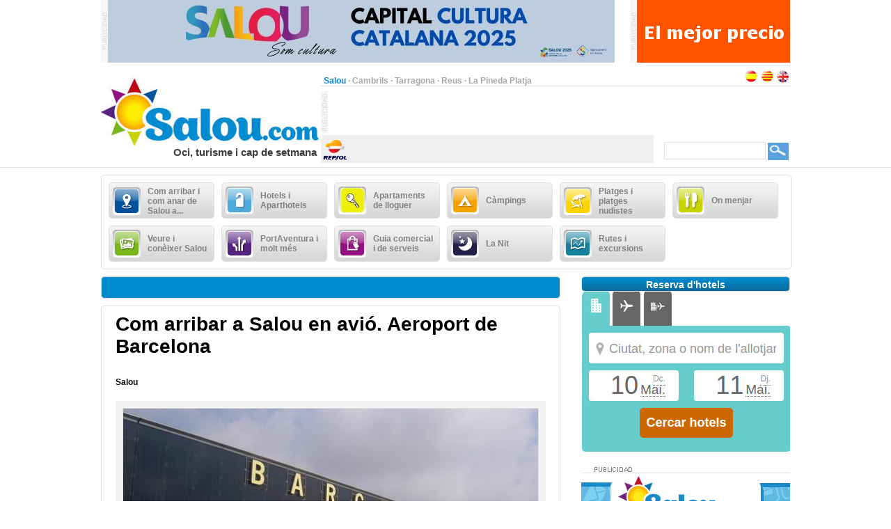

--- FILE ---
content_type: text/html;charset=UTF-8
request_url: https://www.salou.com/ca_ES/menu/arribar-salou-avio-aeroport-barcelona
body_size: 20604
content:
<?xml version="1.0" encoding="UTF-8"?>
<!DOCTYPE html PUBLIC "-//W3C//DTD XHTML 1.0 Transitional//EN" "http://www.w3.org/TR/xhtml1/DTD/xhtml1-transitional.dtd" >
<html xmlns="http://www.w3.org/1999/xhtml">

    <head>

    <title>Arribar a Salou en avió. Aeroport de Barcelona | Salou.com | Oci, turisme i cap de setmana</title>
    <link class="component" href="/a4j/s/3_3_3.Finalorg/richfaces/renderkit/html/css/basic_classes.xcss/DATB/eAHTqlHLCl0-QxoADEYC5g__;jsessionid=2B4FE8D30817E907253803A927C9B0B0" rel="stylesheet" type="text/css" /><link class="component" href="/a4j/s/3_3_3.Finalorg/richfaces/renderkit/html/css/extended_classes.xcss/DATB/eAHTqlHLCl0-QxoADEYC5g__;jsessionid=2B4FE8D30817E907253803A927C9B0B0" media="rich-extended-skinning" rel="stylesheet" type="text/css" /><script src="/a4j/g/3_3_3.Finalorg/richfaces/renderkit/html/scripts/jquery/jquery.js" type="text/javascript"></script><script src="/a4j/g/3_3_3.Finalorg.ajax4jsf.javascript.AjaxScript" type="text/javascript"></script><script type="text/javascript">window.RICH_FACES_EXTENDED_SKINNING_ON=true;</script><script src="/a4j/g/3_3_3.Finalorg/richfaces/renderkit/html/scripts/skinning.js" type="text/javascript"></script><link href="/salou-portal/application_style.css?v=v1.7" rel="stylesheet" type="text/css" />
    <link rel="shortcut icon" href="/salou-portal/images/favicon.ico" />
    <meta http-equiv="content-language" content="ca" /><meta name="description" content="Arribar a Salou en avió. Aeroport de Barcelona. Salou.com. Oci, turisme i cap de setmana"/>
    <meta name="author" content="Lluis Llorens aka Karpin - www.bdftech.com" />
        <meta name="robots" content="index,follow" />
        <link rel="canonical" href="https://www.salou.com/ca_ES/informacio/com-arribar/com-arribar-salou-avio-aeroport-barcelona" />
            <link rel="alternate" hreflang="es_ES" href="https://www.salou.com/es_ES/menu/llegar-salou-avion-aeropuerto-barcelona" />
            <link rel="alternate" hreflang="en_GB" href="https://www.salou.com/en_GB/menu/arrive-plane-salou-barcelona-airport" />
    <script src="/js/costaweb21.js?v=v1.7" type="text/javascript"></script>
        <script src="/js/jquery.js" type="text/javascript"></script>
        <script src="/js/jquery.fancyzoom.js" type="text/javascript"></script>
        <script src="/js/jquery.shadow.js" type="text/javascript"></script>
        <script src="/js/jquery.ifixpng.js" type="text/javascript"></script>
        <script type="text/javascript">
            jQuery(function(){
                jQuery.fn.fancyzoom.defaultsOptions.imgDir='/salou-portal/images/fancyzoom/';
                jQuery('#fancyzoom a').fancyzoom();
            });
            jQuery.noConflict()
        </script>

        <script type="text/javascript" src="https://maps.googleapis.com/maps/api/js?v=3.exp&amp;key=AIzaSyAUUtzIwyQI4fFJAcgOs3YS__UNcgXbB44&amp;sensor=false"></script>

        <script type="text/javascript">
            //<![CDATA[

            function initialize() {

                var latlng = new google.maps.LatLng(41.3031871, 2.077146399999947);

                var myOptions = {
                    zoom: 14,
                    center: latlng,
                    mapTypeId: google.maps.MapTypeId.ROADMAP
                };

                var map = new google.maps.Map(document.getElementById("map"), myOptions);

                var image = {
                    url: "/salou-portal/images/mapa.png",
                    size: new google.maps.Size(25, 25),
                    origin: new google.maps.Point(0,0),
                    anchor: new google.maps.Point(7, 23)
                };

                var marker = new google.maps.Marker({
                    position: latlng,
                    map: map,
                    icon: image
                });

            }

            google.maps.event.addDomListener(window, 'load', initialize);

            //]]>
        </script><!-- Google tag (gtag.js) -->
<script async src="https://www.googletagmanager.com/gtag/js?id=G-56MQW33YC0"></script>
<script>
  window.dataLayer = window.dataLayer || [];
  function gtag(){dataLayer.push(arguments);}
  gtag('js', new Date());

  gtag('config', 'G-56MQW33YC0');
</script><!-- TradeDoubler site verification 2361099 -->
<meta name="verification" content="69bcd1c79d45002b4150e3bd1774b014" />
    </head>

    <body>

    <div id="contenedor_cabecera">
        <div id="contenedor_publicidad_superior">
            <div id="contenedor_banner_superior_728_90">
                <a href="/clicservlet?banner=210" target="_blank" rel="nofollow"><img src="/root/banners/2/1/0/210/baner-josep-ribas-capital-cultura-catalana-2025.jpeg" width="728" height="90" border="0" /></a>
            </div>
            <div id="contenedor_banner_superior_220_90">
                <a href="/clicservlet?banner=72" target="_blank" rel="nofollow"><img src="/root/banners/0/7/2/72/baner-bookingsalou3.gif" width="220" height="90" border="0" /></a>
            </div>
        </div>

        <div class="separa_cabecera"></div>
        <div id="cabecera">
            <div id="contenedor_cabecera_derecha">
                <div id="red" align="right">
                    <table width="670" border="0" cellspacing="0" cellpadding="0">
                        <tr>
                            <td width="520" height="20" align="left" valign="bottom">
                                <span class="select">Salou</span> &middot; <a href="https://www.cambrils.com/ca_ES" target="_blank" title="Cambrils" class="link">Cambrils</a> &middot; <a href="https://www.tarragona.net/ca_ES" target="_blank" title="Tarragona" class="link">Tarragona</a> &middot; <a href="https://www.visit-reus.com/ca_ES" target="_blank" title="Reus" class="link">Reus</a> &middot; <a href="https://www.lapinedaplaya.com/ca_ES" target="_blank" title="La Pineda Platja" class="link">La Pineda Platja</a>
                            </td>
                            <td width="150" height="20" valign="bottom" align="right">
                                <a href="https://www.salou.com/es_ES/menu/llegar-salou-avion-aeropuerto-barcelona" title="Espa&ntilde;ol"><img src="/salou-portal/images/idioma/espanol.jpg" alt="Espa&ntilde;ol" title="Espa&ntilde;ol" border="0" /></a>
                                <a href="https://www.salou.com/ca_ES/menu/arribar-salou-avio-aeroport-barcelona" title="Catal&agrave;"><img src="/salou-portal/images/idioma/catala.jpg" alt="Catal&agrave;" title="Catal&agrave;" border="0" /></a>
                                <a href="https://www.salou.com/en_GB/menu/arrive-plane-salou-barcelona-airport" title="English"><img src="/salou-portal/images/idioma/ingles.jpg" alt="English" title="English" border="0" /></a>
                            </td>
                        </tr>
                    </table>
                </div>
                <div id="contenedor_cabecera_central">
                    <div id="contenedor_banner_cabecera_468_60"><script async src="https://pagead2.googlesyndication.com/pagead/js/adsbygoogle.js"></script>
<!-- CostaWeb21 468x60 -->
<ins class="adsbygoogle"
     style="display:inline-block;width:468px;height:60px"
     data-ad-client="ca-pub-2219613479607535"
     data-ad-slot="2774620405"></ins>
<script>
     (adsbygoogle = window.adsbygoogle || []).push({});
</script>
                    </div>
                    <div id="contenedor_banner_cabecera_192_60">
                    </div>
                </div>
                <div id="contenedor_tiempo_buscador">
                    <div id="contenedor_tiempo">
                        <div id="contenedor_tiempo_banner">
                <a href="/clicservlet?banner=19" target="_blank" rel="nofollow"><img src="/root/banners/0/1/9/19/repsol.png" width="40" height="40" border="0" /></a>
                        </div>
                    </div>
                    <div id="contenedor_buscador">
                        <form id="buscadorForm" action="/cercar" accept-charset="ISO-8859-1">
                            <input name="query" id="query" type="text" class="campobuscar" />
                            <input name="iehack" type="hidden" value="&#9760;" />
                            <input type="submit" value=" " title="Cercar" alt="Cercar" class="boton-buscar" style="cursor: pointer;" />
                        </form>
                    </div>
                </div>
            </div>
            <div id="logotipo">
                <a href="https://www.salou.com/ca_ES" title="Salou.com"><img src="/salou-portal/images/logo.jpg" alt="Salou.com" title="Salou.com" width="315" height="110" border="0" /></a>
            </div>
            <div id="slogan" align="right">Oci, turisme i cap de setmana</div>
        </div>
    </div>

    <div id="contenido">

        <div class="separa_10"></div>

        <div id="rec_categorias">

                <div id="categoria" onclick="muestraOcultaSubcategorias('subcategoriaDIV0')">
                    <table width="140" border="0" cellspacing="0" cellpadding="0">
                        <tr>
                            <td width="50" height="40">
                                <img src="/root/pictogramas/0/0/1/1/comollegar.png" alt="Com arribar i com anar de Salou a..." title="Com arribar i com anar de Salou a..." width="40" height="40" border="0" />
                            </td>
                            <td width="90" height="40">Com arribar i com anar de Salou a...</td>
                        </tr>
                    </table>
                </div>

                <div id="categoria" onclick="muestraOcultaSubcategorias('subcategoriaDIV1')">
                    <table width="140" border="0" cellspacing="0" cellpadding="0">
                        <tr>
                            <td width="50" height="40">
                                <img src="/root/pictogramas/0/0/3/3/hoteles.png" alt="Hotels i Aparthotels" title="Hotels i Aparthotels" width="40" height="40" border="0" />
                            </td>
                            <td width="90" height="40">Hotels i Aparthotels</td>
                        </tr>
                    </table>
                </div>

                <div id="categoria" onclick="muestraOcultaSubcategorias('subcategoriaDIV2')">
                    <table width="140" border="0" cellspacing="0" cellpadding="0">
                        <tr>
                            <td width="50" height="40">
                                <img src="/root/pictogramas/0/6/3/63/apartamentos-de-alquiler.png" alt="Apartaments de lloguer" title="Apartaments de lloguer" width="40" height="40" border="0" />
                            </td>
                            <td width="90" height="40">Apartaments de lloguer</td>
                        </tr>
                    </table>
                </div>

                <div id="categoria" onclick="muestraOcultaSubcategorias('subcategoriaDIV3')">
                    <table width="140" border="0" cellspacing="0" cellpadding="0">
                        <tr>
                            <td width="50" height="40">
                                <img src="/root/pictogramas/0/0/4/4/apartamentoscampings.png" alt="C&agrave;mpings" title="C&agrave;mpings" width="40" height="40" border="0" />
                            </td>
                            <td width="90" height="40">C&agrave;mpings</td>
                        </tr>
                    </table>
                </div>

                <div id="categoria" onclick="muestraOcultaSubcategorias('subcategoriaDIV4')">
                    <table width="140" border="0" cellspacing="0" cellpadding="0">
                        <tr>
                            <td width="50" height="40">
                                <img src="/root/pictogramas/0/0/5/5/playas.png" alt="Platges i platges nudistes" title="Platges i platges nudistes" width="40" height="40" border="0" />
                            </td>
                            <td width="90" height="40">Platges i platges nudistes</td>
                        </tr>
                    </table>
                </div>

                <div id="categoria" onclick="muestraOcultaSubcategorias('subcategoriaDIV5')">
                    <table width="140" border="0" cellspacing="0" cellpadding="0">
                        <tr>
                            <td width="50" height="40">
                                <img src="/root/pictogramas/0/0/6/6/dondecomer.png" alt="On menjar" title="On menjar" width="40" height="40" border="0" />
                            </td>
                            <td width="90" height="40">On menjar</td>
                        </tr>
                    </table>
                </div>

                <div id="categoria" onclick="muestraOcultaSubcategorias('subcategoriaDIV6')">
                    <table width="140" border="0" cellspacing="0" cellpadding="0">
                        <tr>
                            <td width="50" height="40">
                                <img src="/root/pictogramas/0/0/7/7/conocer.png" alt="Veure i con&egrave;ixer Salou" title="Veure i con&egrave;ixer Salou" width="40" height="40" border="0" />
                            </td>
                            <td width="90" height="40">Veure i con&egrave;ixer Salou</td>
                        </tr>
                    </table>
                </div>

                <div id="categoria" onclick="muestraOcultaSubcategorias('subcategoriaDIV7')">
                    <table width="140" border="0" cellspacing="0" cellpadding="0">
                        <tr>
                            <td width="50" height="40">
                                <img src="/root/pictogramas/0/0/8/8/quehacer.png" alt="PortAventura i molt m&eacute;s" title="PortAventura i molt m&eacute;s" width="40" height="40" border="0" />
                            </td>
                            <td width="90" height="40">PortAventura i molt m&eacute;s</td>
                        </tr>
                    </table>
                </div>

                <div id="categoria" onclick="muestraOcultaSubcategorias('subcategoriaDIV8')">
                    <table width="140" border="0" cellspacing="0" cellpadding="0">
                        <tr>
                            <td width="50" height="40">
                                <img src="/root/pictogramas/0/0/9/9/comprasyservicios.png" alt="Guia comercial i de serveis" title="Guia comercial i de serveis" width="40" height="40" border="0" />
                            </td>
                            <td width="90" height="40">Guia comercial i de serveis</td>
                        </tr>
                    </table>
                </div>

                <div id="categoria" onclick="muestraOcultaSubcategorias('subcategoriaDIV9')">
                    <table width="140" border="0" cellspacing="0" cellpadding="0">
                        <tr>
                            <td width="50" height="40">
                                <img src="/root/pictogramas/0/1/0/10/lanoche.png" alt="La Nit" title="La Nit" width="40" height="40" border="0" />
                            </td>
                            <td width="90" height="40">La Nit</td>
                        </tr>
                    </table>
                </div>

                <div id="categoria" onclick="muestraOcultaSubcategorias('subcategoriaDIV10')">
                    <table width="140" border="0" cellspacing="0" cellpadding="0">
                        <tr>
                            <td width="50" height="40">
                                <img src="/root/pictogramas/0/1/1/11/mapasyrutas.png" alt="Rutes i excursions" title="Rutes i excursions" width="40" height="40" border="0" />
                            </td>
                            <td width="90" height="40">Rutes i excursions</td>
                        </tr>
                    </table>
                </div>

        </div>

            <div id="subcategoriaDIV0" style="display: none;">

            <div class="separa_5"></div>

            <div id="rec_subcategorias">

                <div id="categoria_subcategorias">
                    <table width="930" border="0" cellspacing="0" cellpadding="0">
                        <tr>
                            <td width="50" height="40">
                                <img src="/root/pictogramas/0/0/1/1/comollegar.png" alt="Com arribar i com anar de Salou a..." title="Com arribar i com anar de Salou a..." width="40" height="40" border="0" />
                            </td>
                            <td width="855" height="40">Com arribar i com anar de Salou a...</td>
                            <td width="25" height="40" valign="middle"><img alt="" class="rich-spacer img-25-cerrar" height="1" id="j_id105:0:j_id107" src="/a4j/g/3_3_3.Finalimages/spacer.gif" title="Tancar" width="1" onclick="muestraOcultaSubcategorias('subcategoriaDIV0')" /></td>
                        </tr>
                    </table>
                </div>

                <div class="separa_5"></div><div id="subcategorias">
   <table width="295" border="0" cellspacing="0" cellpadding="0" align="center">
       <tr>
           <td class="txt_subcategorias" align="left">

                    <a href="https://www.salou.com/ca_ES/menu/lloguer-cotxes-salou" title="Lloguer de cotxes a Salou"> &middot; Lloguer de cotxes a Salou</a><br />

                    <a href="https://www.salou.com/ca_ES/menu/com-arribar-com-anar-salou" title="Com arribar i com anar de Salou a ..."> &middot; Com arribar i com anar de Salou a ...</a><br />

                    <a href="https://www.salou.com/ca_ES/menu/com-arribar-salou-cotxe" title="Com arribar a Salou amb cotxe"> &middot; Com arribar a Salou amb cotxe</a><br />

                    <a href="https://www.salou.com/ca_ES/menu/aparcar-salou-zona-blava" title="Aparcar a Salou. Zona Blava"> &middot; Aparcar a Salou. Zona Blava</a><br />

                    <a href="https://www.salou.com/ca_ES/menu/aparcar-salou-parkings" title="Aparcar a Salou. P&agrave;rkings"> &middot; Aparcar a Salou. P&agrave;rkings</a><br />

                    <a href="https://www.salou.com/ca_ES/menu/aparcar-gratis-salou" title="Aparcar gratis a Salou"> &middot; Aparcar gratis a Salou</a><br />            </td>
        </tr>
    </table>
</div><div id="subcategorias">
   <table width="295" border="0" cellspacing="0" cellpadding="0" align="center">
       <tr>
           <td class="txt_subcategorias" align="left">

                    <a href="https://www.salou.com/ca_ES/menu/grua-sha-endut-meu-cotxe-salou" title="La grua s'ha endut el meu cotxe a Salou"> &middot; La grua s'ha endut el meu cotxe a Salou</a><br />

                    <a href="https://www.salou.com/ca_ES/menu/trenet-turistic-salou" title="Trenet tur&iacute;stic de Salou"> &middot; Trenet tur&iacute;stic de Salou</a><br />

                    <a href="https://www.salou.com/ca_ES/menu/com-arribar-salou-autobus" title="Com arribar a Salou en autob&uacute;s"> &middot; Com arribar a Salou en autob&uacute;s</a><br />

                    <a href="https://www.salou.com/ca_ES/menu/com-arribar-salou-tren" title="Com arribar a Salou en tren"> &middot; Com arribar a Salou en tren</a><br />

                    <a href="https://www.salou.com/ca_ES/menu/com-arribar-salou-lave" title="Com arribar a Salou amb l'AVE "> &middot; Com arribar a Salou amb l'AVE </a><br />

                    <a href="https://www.salou.com/ca_ES/menu/com-arribar-salou-avio-aeroport-reus" title="Com arribar a Salou amb avi&oacute;. Aeroport de Reus"> &middot; Com arribar a Salou amb avi&oacute;. Aeroport de Reus</a><br />            </td>
        </tr>
    </table>
</div><div id="subcategorias">
   <table width="295" border="0" cellspacing="0" cellpadding="0" align="center">
       <tr>
           <td class="txt_subcategorias" align="left">

                    <a href="https://www.salou.com/ca_ES/menu/com-anar-laeroport-reus-salou" title="Com anar de l'Aeroport de Reus a Salou"> &middot; Com anar de l'Aeroport de Reus a Salou</a><br />

                    <a href="https://www.salou.com/ca_ES/menu/arribar-salou-avio-aeroport-barcelona" title="Arribar a Salou en avi&oacute;. Aeroport de Barcelona"> &middot; Arribar a Salou en avi&oacute;. Aeroport de Barcelona</a><br />

                    <a href="https://www.salou.com/ca_ES/menu/com-anar-laeroport-barcelona-salou" title="Com anar de l'Aeroport de Barcelona a Salou"> &middot; Com anar de l'Aeroport de Barcelona a Salou</a><br />

                    <a href="https://www.salou.com/ca_ES/menu/com-arribar-salou-vaixell" title="Com arribar a Salou en vaixell"> &middot; Com arribar a Salou en vaixell</a><br />

                    <a href="https://www.salou.com/ca_ES/menu/mapes-costa-daurada-delta-lebre" title="Mapes de la Costa Daurada i el Delta de l'Ebre"> &middot; Mapes de la Costa Daurada i el Delta de l'Ebre</a><br />            </td>
        </tr>
    </table>
</div>

                <div class="separa_20"></div>

                <table border="0" cellspacing="0" cellpadding="0" align="center">
                <tr>
                    <td align="center" class="contenedor_banners_subcategorias_728_90">
                <img src="/root/banners/0/1/1/11/anunciat728x90.gif" width="728" height="90" border="0" />
                    </td>
                </tr>
                </table>

            </div>

            </div>

            <div id="subcategoriaDIV1" style="display: none;">

            <div class="separa_5"></div>

            <div id="rec_subcategorias">

                <div id="categoria_subcategorias">
                    <table width="930" border="0" cellspacing="0" cellpadding="0">
                        <tr>
                            <td width="50" height="40">
                                <img src="/root/pictogramas/0/0/3/3/hoteles.png" alt="Hotels i Aparthotels" title="Hotels i Aparthotels" width="40" height="40" border="0" />
                            </td>
                            <td width="855" height="40">Hotels i Aparthotels</td>
                            <td width="25" height="40" valign="middle"><img alt="" class="rich-spacer img-25-cerrar" height="1" id="j_id105:1:j_id107" src="/a4j/g/3_3_3.Finalimages/spacer.gif" title="Tancar" width="1" onclick="muestraOcultaSubcategorias('subcategoriaDIV1')" /></td>
                        </tr>
                    </table>
                </div>

                <div class="separa_5"></div><div id="subcategorias">
   <table width="295" border="0" cellspacing="0" cellpadding="0" align="center">
       <tr>
           <td class="txt_subcategorias" align="left">

                    <a href="https://www.salou.com/ca_ES/menu/hotels-aparthotels-salou" title="Hotels i Aparthotels a Salou"> &middot; Hotels i Aparthotels a Salou</a><br />

                    <a href="https://www.salou.com/ca_ES/menu/hostals-pensions-salou" title="Hostals i pensions a Salou"> &middot; Hostals i pensions a Salou</a><br />

                    <a href="https://www.salou.com/ca_ES/menu/hotels-aparthotels-cambrils" title="Hotels i Aparthotels a Cambrils"> &middot; Hotels i Aparthotels a Cambrils</a><br />            </td>
        </tr>
    </table>
</div><div id="subcategorias">
   <table width="295" border="0" cellspacing="0" cellpadding="0" align="center">
       <tr>
           <td class="txt_subcategorias" align="left">

                    <a href="https://www.salou.com/ca_ES/menu/hotels-aparthotels-pineda-platja" title="Hotels i Aparthotels a la Pineda Platja"> &middot; Hotels i Aparthotels a la Pineda Platja</a><br />

                    <a href="https://www.salou.com/ca_ES/menu/hotels-reus" title="Hotels a Reus"> &middot; Hotels a Reus</a><br />            </td>
        </tr>
    </table>
</div><div id="subcategorias">
   <table width="295" border="0" cellspacing="0" cellpadding="0" align="center">
       <tr>
           <td class="txt_subcategorias" align="left">

                    <a href="https://www.salou.com/ca_ES/menu/hotels-aparthotels-tarragona" title="Hotels i Aparthotels a Tarragona"> &middot; Hotels i Aparthotels a Tarragona</a><br />

                    <a href="https://www.salou.com/ca_ES/menu/hotels-daltres-poblacions-costa-daurada" title="Hotels a d&#8217;altres poblacions de la Costa Daurada"> &middot; Hotels a d&#8217;altres poblacions de la Costa Daurada</a><br />            </td>
        </tr>
    </table>
</div>

                <div class="separa_20"></div>

                <table border="0" cellspacing="0" cellpadding="0" align="center">
                <tr>
                    <td align="center" class="contenedor_banners_subcategorias_728_90">
                <img src="/root/banners/0/1/1/11/anunciat728x90.gif" width="728" height="90" border="0" />
                    </td>
                </tr>
                </table>

            </div>

            </div>

            <div id="subcategoriaDIV2" style="display: none;">

            <div class="separa_5"></div>

            <div id="rec_subcategorias">

                <div id="categoria_subcategorias">
                    <table width="930" border="0" cellspacing="0" cellpadding="0">
                        <tr>
                            <td width="50" height="40">
                                <img src="/root/pictogramas/0/6/3/63/apartamentos-de-alquiler.png" alt="Apartaments de lloguer" title="Apartaments de lloguer" width="40" height="40" border="0" />
                            </td>
                            <td width="855" height="40">Apartaments de lloguer</td>
                            <td width="25" height="40" valign="middle"><img alt="" class="rich-spacer img-25-cerrar" height="1" id="j_id105:2:j_id107" src="/a4j/g/3_3_3.Finalimages/spacer.gif" title="Tancar" width="1" onclick="muestraOcultaSubcategorias('subcategoriaDIV2')" /></td>
                        </tr>
                    </table>
                </div>

                <div class="separa_5"></div><div id="subcategorias">
   <table width="295" border="0" cellspacing="0" cellpadding="0" align="center">
       <tr>
           <td class="txt_subcategorias" align="left">

                    <a href="https://www.salou.com/ca_ES/menu/apartaments-lloguer-salou-1" title="Apartaments de lloguer a Salou"> &middot; Apartaments de lloguer a Salou</a><br />

                    <a href="https://www.salou.com/ca_ES/menu/apartaments-lloguer-cambrils" title="Apartaments de lloguer a Cambrils"> &middot; Apartaments de lloguer a Cambrils</a><br />            </td>
        </tr>
    </table>
</div><div id="subcategorias">
   <table width="295" border="0" cellspacing="0" cellpadding="0" align="center">
       <tr>
           <td class="txt_subcategorias" align="left">

                    <a href="https://www.salou.com/ca_ES/menu/apartaments-lloguer-pineda-platja" title="Apartaments de lloguer a la Pineda Platja"> &middot; Apartaments de lloguer a la Pineda Platja</a><br />

                    <a href="https://www.salou.com/ca_ES/menu/apartaments-lloguer-tarragona" title="Apartaments de lloguer a Tarragona"> &middot; Apartaments de lloguer a Tarragona</a><br />            </td>
        </tr>
    </table>
</div><div id="subcategorias">
   <table width="295" border="0" cellspacing="0" cellpadding="0" align="center">
       <tr>
           <td class="txt_subcategorias" align="left">

                    <a href="https://www.salou.com/ca_ES/menu/apartaments-lloguer-altres-poblacions-costa-daurada" title="Apartaments de lloguer a altres poblacions de la Costa Daurada"> &middot; Apartaments de lloguer a altres poblacions de la Costa Daurada</a><br />            </td>
        </tr>
    </table>
</div>

                <div class="separa_20"></div>

                <table border="0" cellspacing="0" cellpadding="0" align="center">
                <tr>
                    <td align="center" class="contenedor_banners_subcategorias_728_90">
                <img src="/root/banners/0/1/1/11/anunciat728x90.gif" width="728" height="90" border="0" />
                    </td>
                </tr>
                </table>

            </div>

            </div>

            <div id="subcategoriaDIV3" style="display: none;">

            <div class="separa_5"></div>

            <div id="rec_subcategorias">

                <div id="categoria_subcategorias">
                    <table width="930" border="0" cellspacing="0" cellpadding="0">
                        <tr>
                            <td width="50" height="40">
                                <img src="/root/pictogramas/0/0/4/4/apartamentoscampings.png" alt="C&agrave;mpings" title="C&agrave;mpings" width="40" height="40" border="0" />
                            </td>
                            <td width="855" height="40">C&agrave;mpings</td>
                            <td width="25" height="40" valign="middle"><img alt="" class="rich-spacer img-25-cerrar" height="1" id="j_id105:3:j_id107" src="/a4j/g/3_3_3.Finalimages/spacer.gif" title="Tancar" width="1" onclick="muestraOcultaSubcategorias('subcategoriaDIV3')" /></td>
                        </tr>
                    </table>
                </div>

                <div class="separa_5"></div><div id="subcategorias">
   <table width="295" border="0" cellspacing="0" cellpadding="0" align="center">
       <tr>
           <td class="txt_subcategorias" align="left">

                    <a href="https://www.salou.com/ca_ES/menu/campings-salou" title="C&agrave;mpings a Salou"> &middot; C&agrave;mpings a Salou</a><br />

                    <a href="https://www.salou.com/ca_ES/menu/parc-bungalows-prop-salou" title="Parc de bungalows a prop de Salou"> &middot; Parc de bungalows a prop de Salou</a><br />

                    <a href="https://www.salou.com/ca_ES/menu/campings-cambrils" title="C&agrave;mpings a Cambrils"> &middot; C&agrave;mpings a Cambrils</a><br />            </td>
        </tr>
    </table>
</div><div id="subcategorias">
   <table width="295" border="0" cellspacing="0" cellpadding="0" align="center">
       <tr>
           <td class="txt_subcategorias" align="left">

                    <a href="https://www.salou.com/ca_ES/menu/campings-pineda-platja" title="C&agrave;mpings a la Pineda Platja"> &middot; C&agrave;mpings a la Pineda Platja</a><br />

                    <a href="https://www.salou.com/ca_ES/menu/campings-tarragona" title="C&agrave;mpings a Tarragona"> &middot; C&agrave;mpings a Tarragona</a><br />

                    <a href="https://www.salou.com/ca_ES/menu/campings-costa-daurada" title="C&agrave;mpings a la Costa Daurada"> &middot; C&agrave;mpings a la Costa Daurada</a><br />            </td>
        </tr>
    </table>
</div><div id="subcategorias">
   <table width="295" border="0" cellspacing="0" cellpadding="0" align="center">
       <tr>
           <td class="txt_subcategorias" align="left">

                    <a href="https://www.salou.com/ca_ES/menu/campings-terres-lebre" title="C&agrave;mpings a les Terres de l'Ebre"> &middot; C&agrave;mpings a les Terres de l'Ebre</a><br />

                    <a href="https://www.salou.com/ca_ES/menu/campings-costa-daurada-interior" title="Campings Costa Daurada interior"> &middot; Campings Costa Daurada interior</a><br />            </td>
        </tr>
    </table>
</div>

                <div class="separa_20"></div>

                <table border="0" cellspacing="0" cellpadding="0" align="center">
                <tr>
                    <td align="center" class="contenedor_banners_subcategorias_728_90">
                <img src="/root/banners/0/1/1/11/anunciat728x90.gif" width="728" height="90" border="0" />
                    </td>
                </tr>
                </table>

            </div>

            </div>

            <div id="subcategoriaDIV4" style="display: none;">

            <div class="separa_5"></div>

            <div id="rec_subcategorias">

                <div id="categoria_subcategorias">
                    <table width="930" border="0" cellspacing="0" cellpadding="0">
                        <tr>
                            <td width="50" height="40">
                                <img src="/root/pictogramas/0/0/5/5/playas.png" alt="Platges i platges nudistes" title="Platges i platges nudistes" width="40" height="40" border="0" />
                            </td>
                            <td width="855" height="40">Platges i platges nudistes</td>
                            <td width="25" height="40" valign="middle"><img alt="" class="rich-spacer img-25-cerrar" height="1" id="j_id105:4:j_id107" src="/a4j/g/3_3_3.Finalimages/spacer.gif" title="Tancar" width="1" onclick="muestraOcultaSubcategorias('subcategoriaDIV4')" /></td>
                        </tr>
                    </table>
                </div>

                <div class="separa_5"></div><div id="subcategorias">
   <table width="295" border="0" cellspacing="0" cellpadding="0" align="center">
       <tr>
           <td class="txt_subcategorias" align="left">

                    <a href="https://www.salou.com/ca_ES/menu/platges-salou" title="Platges de Salou"> &middot; Platges de Salou</a><br />

                    <a href="https://www.salou.com/ca_ES/menu/platges-nudistes-prop-salou" title="Platges nudistes a prop de Salou"> &middot; Platges nudistes a prop de Salou</a><br />            </td>
        </tr>
    </table>
</div><div id="subcategorias">
   <table width="295" border="0" cellspacing="0" cellpadding="0" align="center">
       <tr>
           <td class="txt_subcategorias" align="left">

                    <a href="https://www.salou.com/ca_ES/menu/platges-platges-nudistes-cambrils" title="Platges i platges nudistes a Cambrils"> &middot; Platges i platges nudistes a Cambrils</a><br />

                    <a href="https://www.salou.com/ca_ES/menu/platges-platges-nudistes-pineda-platja" title="Platges i platges nudistes a la Pineda Platja"> &middot; Platges i platges nudistes a la Pineda Platja</a><br />            </td>
        </tr>
    </table>
</div><div id="subcategorias">
   <table width="295" border="0" cellspacing="0" cellpadding="0" align="center">
       <tr>
           <td class="txt_subcategorias" align="left">

                    <a href="https://www.salou.com/ca_ES/menu/platges-platges-nudistes-tarragona" title="Platges i platges nudistes a Tarragona"> &middot; Platges i platges nudistes a Tarragona</a><br />

                    <a href="https://www.salou.com/ca_ES/menu/platges-platges-nudistes-daltres-poblacions-costa-daurada" title="Platges i platges nudistes a d&#8217;altres poblacions de la Costa Daurada"> &middot; Platges i platges nudistes a d&#8217;altres poblacions de la Costa Daurada</a><br />            </td>
        </tr>
    </table>
</div>

                <div class="separa_20"></div>

                <table border="0" cellspacing="0" cellpadding="0" align="center">
                <tr>
                    <td align="center" class="contenedor_banners_subcategorias_728_90">
                <img src="/root/banners/0/1/1/11/anunciat728x90.gif" width="728" height="90" border="0" />
                    </td>
                </tr>
                </table>

            </div>

            </div>

            <div id="subcategoriaDIV5" style="display: none;">

            <div class="separa_5"></div>

            <div id="rec_subcategorias">

                <div id="categoria_subcategorias">
                    <table width="930" border="0" cellspacing="0" cellpadding="0">
                        <tr>
                            <td width="50" height="40">
                                <img src="/root/pictogramas/0/0/6/6/dondecomer.png" alt="On menjar" title="On menjar" width="40" height="40" border="0" />
                            </td>
                            <td width="855" height="40">On menjar</td>
                            <td width="25" height="40" valign="middle"><img alt="" class="rich-spacer img-25-cerrar" height="1" id="j_id105:5:j_id107" src="/a4j/g/3_3_3.Finalimages/spacer.gif" title="Tancar" width="1" onclick="muestraOcultaSubcategorias('subcategoriaDIV5')" /></td>
                        </tr>
                    </table>
                </div>

                <div class="separa_5"></div><div id="subcategorias">
   <table width="295" border="0" cellspacing="0" cellpadding="0" align="center">
       <tr>
           <td class="txt_subcategorias" align="left">

                    <a href="https://www.salou.com/ca_ES/menu/restaurants-pizzeries-salou" title="Restaurants i pizzeries a Salou"> &middot; Restaurants i pizzeries a Salou</a><br />

                    <a href="https://www.salou.com/ca_ES/menu/on-menjar-cambrils" title="On menjar a Cambrils"> &middot; On menjar a Cambrils</a><br />            </td>
        </tr>
    </table>
</div><div id="subcategorias">
   <table width="295" border="0" cellspacing="0" cellpadding="0" align="center">
       <tr>
           <td class="txt_subcategorias" align="left">

                    <a href="https://www.salou.com/ca_ES/menu/on-menjar-pineda-plajta" title="On menjar a la Pineda Plajta"> &middot; On menjar a la Pineda Plajta</a><br />

                    <a href="https://www.salou.com/ca_ES/menu/on-menjar-reus" title="On menjar a Reus"> &middot; On menjar a Reus</a><br />            </td>
        </tr>
    </table>
</div><div id="subcategorias">
   <table width="295" border="0" cellspacing="0" cellpadding="0" align="center">
       <tr>
           <td class="txt_subcategorias" align="left">

                    <a href="https://www.salou.com/ca_ES/menu/on-menjar-tarragona" title="On menjar a Tarragona"> &middot; On menjar a Tarragona</a><br />            </td>
        </tr>
    </table>
</div>

                <div class="separa_20"></div>

                <table border="0" cellspacing="0" cellpadding="0" align="center">
                <tr>
                    <td align="center" class="contenedor_banners_subcategorias_728_90">
                <img src="/root/banners/0/1/1/11/anunciat728x90.gif" width="728" height="90" border="0" />
                    </td>
                </tr>
                </table>

            </div>

            </div>

            <div id="subcategoriaDIV6" style="display: none;">

            <div class="separa_5"></div>

            <div id="rec_subcategorias">

                <div id="categoria_subcategorias">
                    <table width="930" border="0" cellspacing="0" cellpadding="0">
                        <tr>
                            <td width="50" height="40">
                                <img src="/root/pictogramas/0/0/7/7/conocer.png" alt="Veure i con&egrave;ixer Salou" title="Veure i con&egrave;ixer Salou" width="40" height="40" border="0" />
                            </td>
                            <td width="855" height="40">Veure i con&egrave;ixer Salou</td>
                            <td width="25" height="40" valign="middle"><img alt="" class="rich-spacer img-25-cerrar" height="1" id="j_id105:6:j_id107" src="/a4j/g/3_3_3.Finalimages/spacer.gif" title="Tancar" width="1" onclick="muestraOcultaSubcategorias('subcategoriaDIV6')" /></td>
                        </tr>
                    </table>
                </div>

                <div class="separa_5"></div><div id="subcategorias">
   <table width="295" border="0" cellspacing="0" cellpadding="0" align="center">
       <tr>
           <td class="txt_subcategorias" align="left">

                    <a href="https://www.salou.com/ca_ES/menu/que-veure-que-visitar-salou" title="Qu&egrave; veure i qu&egrave; visitar a Salou"> &middot; Qu&egrave; veure i qu&egrave; visitar a Salou</a><br />

                    <a href="https://www.salou.com/ca_ES/menu/font-lluminosa" title="Font Lluminosa"> &middot; Font Lluminosa</a><br />

                    <a href="https://www.salou.com/ca_ES/menu/cami-ronda-salou" title="El Cam&iacute; de Ronda de Salou"> &middot; El Cam&iacute; de Ronda de Salou</a><br />

                    <a href="https://www.salou.com/ca_ES/menu/lespigo-moll" title="L'Espig&oacute; del Moll"> &middot; L'Espig&oacute; del Moll</a><br />

                    <a href="https://www.salou.com/ca_ES/menu/xalet-bonet-xalet-voramar" title="Xalet Bonet o xalet Voramar"> &middot; Xalet Bonet o xalet Voramar</a><br />

                    <a href="https://www.salou.com/ca_ES/menu/monument-al-rei-jaume-salou" title="Monument al rei Jaume I.Salou"> &middot; Monument al rei Jaume I.Salou</a><br />            </td>
        </tr>
    </table>
</div><div id="subcategorias">
   <table width="295" border="0" cellspacing="0" cellpadding="0" align="center">
       <tr>
           <td class="txt_subcategorias" align="left">

                    <a href="https://www.salou.com/ca_ES/menu/torre-vella-salou" title="Torre Vella. Salou"> &middot; Torre Vella. Salou</a><br />

                    <a href="https://www.salou.com/ca_ES/menu/esglesia-santa-maria-mar" title="Esgl&egrave;sia de Santa Maria del Mar"> &middot; Esgl&egrave;sia de Santa Maria del Mar</a><br />

                    <a href="https://www.salou.com/ca_ES/menu/antiga-estacio-carrilet" title="Antiga Estaci&oacute; del Carrilet"> &middot; Antiga Estaci&oacute; del Carrilet</a><br />

                    <a href="https://www.salou.com/ca_ES/menu/masia-catalana-salou" title="Masia Catalana. Salou"> &middot; Masia Catalana. Salou</a><br />

                    <a href="https://www.salou.com/ca_ES/menu/punta-cavall" title="Punta del Cavall"> &middot; Punta del Cavall</a><br />

                    <a href="https://www.salou.com/ca_ES/menu/jardi-botanic-salou" title="Jard&iacute; Bot&agrave;nic de Salou"> &middot; Jard&iacute; Bot&agrave;nic de Salou</a><br />            </td>
        </tr>
    </table>
</div><div id="subcategorias">
   <table width="295" border="0" cellspacing="0" cellpadding="0" align="center">
       <tr>
           <td class="txt_subcategorias" align="left">

                    <a href="https://www.salou.com/ca_ES/menu/oliveres-millenaries-salou" title="Oliveres mil&middot;len&agrave;ries. Salou"> &middot; Oliveres mil&middot;len&agrave;ries. Salou</a><br />

                    <a href="https://www.salou.com/ca_ES/menu/coneixer-cambrils" title="Con&egrave;ixer Cambrils"> &middot; Con&egrave;ixer Cambrils</a><br />

                    <a href="https://www.salou.com/ca_ES/menu/coneixer-pineda-platja" title="Con&egrave;ixer la Pineda Platja"> &middot; Con&egrave;ixer la Pineda Platja</a><br />

                    <a href="https://www.salou.com/ca_ES/menu/coneixer-reus" title="Con&egrave;ixer Reus"> &middot; Con&egrave;ixer Reus</a><br />

                    <a href="https://www.salou.com/ca_ES/menu/coneixer-tarragona" title="Con&egrave;ixer Tarragona"> &middot; Con&egrave;ixer Tarragona</a><br />

                    <a href="https://www.salou.com/ca_ES/menu/coneixer-altres-municipis-costa-daurada" title="Con&egrave;ixer altres municipis de la Costa Daurada"> &middot; Con&egrave;ixer altres municipis de la Costa Daurada</a><br />            </td>
        </tr>
    </table>
</div>

                <div class="separa_20"></div>

                <table border="0" cellspacing="0" cellpadding="0" align="center">
                <tr>
                    <td align="center" class="contenedor_banners_subcategorias_728_90">
                <img src="/root/banners/0/1/1/11/anunciat728x90.gif" width="728" height="90" border="0" />
                    </td>
                </tr>
                </table>

            </div>

            </div>

            <div id="subcategoriaDIV7" style="display: none;">

            <div class="separa_5"></div>

            <div id="rec_subcategorias">

                <div id="categoria_subcategorias">
                    <table width="930" border="0" cellspacing="0" cellpadding="0">
                        <tr>
                            <td width="50" height="40">
                                <img src="/root/pictogramas/0/0/8/8/quehacer.png" alt="PortAventura i molt m&eacute;s" title="PortAventura i molt m&eacute;s" width="40" height="40" border="0" />
                            </td>
                            <td width="855" height="40">PortAventura i molt m&eacute;s</td>
                            <td width="25" height="40" valign="middle"><img alt="" class="rich-spacer img-25-cerrar" height="1" id="j_id105:7:j_id107" src="/a4j/g/3_3_3.Finalimages/spacer.gif" title="Tancar" width="1" onclick="muestraOcultaSubcategorias('subcategoriaDIV7')" /></td>
                        </tr>
                    </table>
                </div>

                <div class="separa_5"></div><div id="subcategorias">
   <table width="295" border="0" cellspacing="0" cellpadding="0" align="center">
       <tr>
           <td class="txt_subcategorias" align="left">

                    <a href="https://www.salou.com/ca_ES/menu/amics-familia" title="Amb amics i en fam&iacute;lia"> &middot; Amb amics i en fam&iacute;lia</a><br />

                    <a href="https://www.salou.com/ca_ES/menu/esports-activitats-nautiques" title="Esports i activitats n&agrave;utiques"> &middot; Esports i activitats n&agrave;utiques</a><br />

                    <a href="https://www.salou.com/ca_ES/menu/excursions-visites-guiades" title="Excursions i visites guiades"> &middot; Excursions i visites guiades</a><br />            </td>
        </tr>
    </table>
</div><div id="subcategorias">
   <table width="295" border="0" cellspacing="0" cellpadding="0" align="center">
       <tr>
           <td class="txt_subcategorias" align="left">

                    <a href="https://www.salou.com/ca_ES/menu/rutes-poblacions-singulars-costa-daurada" title="Rutes - Poblacions singulars de la Costa Daurada"> &middot; Rutes - Poblacions singulars de la Costa Daurada</a><br />

                    <a href="https://www.salou.com/ca_ES/menu/que-fer-cambrils" title="Qu&egrave; fer a Cambrils"> &middot; Qu&egrave; fer a Cambrils</a><br />

                    <a href="https://www.salou.com/ca_ES/menu/que-fer-pineda-platja" title="Qu&egrave; fer a la Pineda Platja"> &middot; Qu&egrave; fer a la Pineda Platja</a><br />            </td>
        </tr>
    </table>
</div><div id="subcategorias">
   <table width="295" border="0" cellspacing="0" cellpadding="0" align="center">
       <tr>
           <td class="txt_subcategorias" align="left">

                    <a href="https://www.salou.com/ca_ES/menu/que-fer-reus" title="Qu&egrave; fer a Reus"> &middot; Qu&egrave; fer a Reus</a><br />

                    <a href="https://www.salou.com/ca_ES/menu/que-fer-tarragona" title="Qu&egrave; fer a Tarragona"> &middot; Qu&egrave; fer a Tarragona</a><br />

                    <a href="https://www.salou.com/ca_ES/menu/que-fer-daltres-poblacions-costa-daurada" title="Qu&egrave; fer a d&#8217;altres poblacions de la Costa Daurada"> &middot; Qu&egrave; fer a d&#8217;altres poblacions de la Costa Daurada</a><br />            </td>
        </tr>
    </table>
</div>

                <div class="separa_20"></div>

                <table border="0" cellspacing="0" cellpadding="0" align="center">
                <tr>
                    <td align="center" class="contenedor_banners_subcategorias_728_90">
                <img src="/root/banners/0/1/1/11/anunciat728x90.gif" width="728" height="90" border="0" />
                    </td>
                </tr>
                </table>

            </div>

            </div>

            <div id="subcategoriaDIV8" style="display: none;">

            <div class="separa_5"></div>

            <div id="rec_subcategorias">

                <div id="categoria_subcategorias">
                    <table width="930" border="0" cellspacing="0" cellpadding="0">
                        <tr>
                            <td width="50" height="40">
                                <img src="/root/pictogramas/0/0/9/9/comprasyservicios.png" alt="Guia comercial i de serveis" title="Guia comercial i de serveis" width="40" height="40" border="0" />
                            </td>
                            <td width="855" height="40">Guia comercial i de serveis</td>
                            <td width="25" height="40" valign="middle"><img alt="" class="rich-spacer img-25-cerrar" height="1" id="j_id105:8:j_id107" src="/a4j/g/3_3_3.Finalimages/spacer.gif" title="Tancar" width="1" onclick="muestraOcultaSubcategorias('subcategoriaDIV8')" /></td>
                        </tr>
                    </table>
                </div>

                <div class="separa_5"></div><div id="subcategorias">
   <table width="295" border="0" cellspacing="0" cellpadding="0" align="center">
       <tr>
           <td class="txt_subcategorias" align="left">

                    <a href="https://www.salou.com/ca_ES/menu/estetica-bellesa" title="Est&egrave;tica i bellesa"> &middot; Est&egrave;tica i bellesa</a><br />

                    <a href="https://www.salou.com/ca_ES/menu/immobiliaries" title="Immobili&agrave;ries"> &middot; Immobili&agrave;ries</a><br />

                    <a href="https://www.salou.com/ca_ES/menu/moda-complements" title="Moda i complements"> &middot; Moda i complements</a><br />            </td>
        </tr>
    </table>
</div><div id="subcategorias">
   <table width="295" border="0" cellspacing="0" cellpadding="0" align="center">
       <tr>
           <td class="txt_subcategorias" align="left">

                    <a href="https://www.salou.com/ca_ES/menu/serveis-professionals" title="Serveis professionals"> &middot; Serveis professionals</a><br />

                    <a href="https://www.salou.com/ca_ES/menu/compres-serveis-cambrils" title="Compres i serveis a Cambrils"> &middot; Compres i serveis a Cambrils</a><br />

                    <a href="https://www.salou.com/ca_ES/menu/compres-serveis-pineda-platja" title="Compres i serveis a la Pineda Platja"> &middot; Compres i serveis a la Pineda Platja</a><br />            </td>
        </tr>
    </table>
</div><div id="subcategorias">
   <table width="295" border="0" cellspacing="0" cellpadding="0" align="center">
       <tr>
           <td class="txt_subcategorias" align="left">

                    <a href="https://www.salou.com/ca_ES/menu/compres-serveis-reus" title="Compres i serveis a Reus"> &middot; Compres i serveis a Reus</a><br />

                    <a href="https://www.salou.com/ca_ES/menu/compres-serveis-tarragona" title="Compres i serveis a Tarragona"> &middot; Compres i serveis a Tarragona</a><br />

                    <a href="https://www.salou.com/ca_ES/menu/compres-serveis-daltres-municipis-costa-daurada" title="Compres i serveis a d&#8217;altres municipis de la Costa Daurada"> &middot; Compres i serveis a d&#8217;altres municipis de la Costa Daurada</a><br />            </td>
        </tr>
    </table>
</div>

                <div class="separa_20"></div>

                <table border="0" cellspacing="0" cellpadding="0" align="center">
                <tr>
                    <td align="center" class="contenedor_banners_subcategorias_728_90">
                <img src="/root/banners/0/1/1/11/anunciat728x90.gif" width="728" height="90" border="0" />
                    </td>
                </tr>
                </table>

            </div>

            </div>

            <div id="subcategoriaDIV9" style="display: none;">

            <div class="separa_5"></div>

            <div id="rec_subcategorias">

                <div id="categoria_subcategorias">
                    <table width="930" border="0" cellspacing="0" cellpadding="0">
                        <tr>
                            <td width="50" height="40">
                                <img src="/root/pictogramas/0/1/0/10/lanoche.png" alt="La Nit" title="La Nit" width="40" height="40" border="0" />
                            </td>
                            <td width="855" height="40">La Nit</td>
                            <td width="25" height="40" valign="middle"><img alt="" class="rich-spacer img-25-cerrar" height="1" id="j_id105:9:j_id107" src="/a4j/g/3_3_3.Finalimages/spacer.gif" title="Tancar" width="1" onclick="muestraOcultaSubcategorias('subcategoriaDIV9')" /></td>
                        </tr>
                    </table>
                </div>

                <div class="separa_5"></div><div id="subcategorias">
   <table width="295" border="0" cellspacing="0" cellpadding="0" align="center">
       <tr>
           <td class="txt_subcategorias" align="left">

                    <a href="https://www.salou.com/ca_ES/menu/pubs-bars-musicals-sales-ball" title="Pubs, bars musicals i sales de ball"> &middot; Pubs, bars musicals i sales de ball</a><br />

                    <a href="https://www.salou.com/ca_ES/menu/discoteques" title="Discoteques"> &middot; Discoteques</a><br />

                    <a href="https://www.salou.com/ca_ES/menu/nit-cambrils" title="La Nit a Cambrils"> &middot; La Nit a Cambrils</a><br />            </td>
        </tr>
    </table>
</div><div id="subcategorias">
   <table width="295" border="0" cellspacing="0" cellpadding="0" align="center">
       <tr>
           <td class="txt_subcategorias" align="left">

                    <a href="https://www.salou.com/ca_ES/menu/nit-pineda-platja" title="La Nit a la Pineda Platja"> &middot; La Nit a la Pineda Platja</a><br />

                    <a href="https://www.salou.com/ca_ES/menu/nit-reus" title="La Nit a Reus"> &middot; La Nit a Reus</a><br />            </td>
        </tr>
    </table>
</div><div id="subcategorias">
   <table width="295" border="0" cellspacing="0" cellpadding="0" align="center">
       <tr>
           <td class="txt_subcategorias" align="left">

                    <a href="https://www.salou.com/ca_ES/menu/nit-tarragona" title="La Nit a Tarragona"> &middot; La Nit a Tarragona</a><br />

                    <a href="https://www.salou.com/ca_ES/menu/nit-daltres-poblacions-costa-daurada" title="La Nit a d&#8217;altres poblacions de la Costa Daurada"> &middot; La Nit a d&#8217;altres poblacions de la Costa Daurada</a><br />            </td>
        </tr>
    </table>
</div>

                <div class="separa_20"></div>

                <table border="0" cellspacing="0" cellpadding="0" align="center">
                <tr>
                    <td align="center" class="contenedor_banners_subcategorias_728_90">
                <img src="/root/banners/0/1/1/11/anunciat728x90.gif" width="728" height="90" border="0" />
                    </td>
                </tr>
                </table>

            </div>

            </div>

            <div id="subcategoriaDIV10" style="display: none;">

            <div class="separa_5"></div>

            <div id="rec_subcategorias">

                <div id="categoria_subcategorias">
                    <table width="930" border="0" cellspacing="0" cellpadding="0">
                        <tr>
                            <td width="50" height="40">
                                <img src="/root/pictogramas/0/1/1/11/mapasyrutas.png" alt="Rutes i excursions" title="Rutes i excursions" width="40" height="40" border="0" />
                            </td>
                            <td width="855" height="40">Rutes i excursions</td>
                            <td width="25" height="40" valign="middle"><img alt="" class="rich-spacer img-25-cerrar" height="1" id="j_id105:10:j_id107" src="/a4j/g/3_3_3.Finalimages/spacer.gif" title="Tancar" width="1" onclick="muestraOcultaSubcategorias('subcategoriaDIV10')" /></td>
                        </tr>
                    </table>
                </div>

                <div class="separa_5"></div><div id="subcategorias">
   <table width="295" border="0" cellspacing="0" cellpadding="0" align="center">
       <tr>
           <td class="txt_subcategorias" align="left">

                    <a href="https://www.salou.com/ca_ES/menu/foc-modernisme-borges-camp" title="Foc i Modernisme a Les Borges del Camp"> &middot; Foc i Modernisme a Les Borges del Camp</a><br />            </td>
        </tr>
    </table>
</div><div id="subcategorias">
   <table width="295" border="0" cellspacing="0" cellpadding="0" align="center">
       <tr>
           <td class="txt_subcategorias" align="left">

                    <a href="https://www.salou.com/ca_ES/menu/prartdip-serra-llaberia-dips" title="Prartdip, la Serra de Llaberia i els dips"> &middot; Prartdip, la Serra de Llaberia i els dips</a><br />            </td>
        </tr>
    </table>
</div><div id="subcategorias">
   <table width="295" border="0" cellspacing="0" cellpadding="0" align="center">
       <tr>
           <td class="txt_subcategorias" align="left">

                    <a href="https://www.salou.com/ca_ES/menu/tortosa-ciutat-3-cultures" title="Tortosa, la ciutat de les 3 cultures"> &middot; Tortosa, la ciutat de les 3 cultures</a><br />            </td>
        </tr>
    </table>
</div>

                <div class="separa_20"></div>

                <table border="0" cellspacing="0" cellpadding="0" align="center">
                <tr>
                    <td align="center" class="contenedor_banners_subcategorias_728_90">
                <img src="/root/banners/0/1/1/11/anunciat728x90.gif" width="728" height="90" border="0" />
                    </td>
                </tr>
                </table>

            </div>

            </div>

        <div class="separa_10"></div>

        <div id="contenedor_columnas_2">

            <div id="contenedor_columnas_1">

                <div id="columna_izda">

        <div id="tit_seccion"><h2></h2></div>

        <div id="rec_visualiz">
            <span class="txt_titular_grande"><h1>Com arribar a Salou en avi&oacute;. Aeroport de Barcelona</h1></span>
            <br /><br />
            <strong>Salou
            </strong>

        <div id="rec_galeria">

            <div id="fancyzoom">

                    <div id="mediaDIV0">

                        <div id="galeria_fotovideo_grande">
                                <a href="/root/contenidos/1/2/0/12017/barcelona-te-segon-major-aeroport-internacional-despanya-amp.jpg" title="Barcelona t&eacute; el segon major aeroport internacional d'Espanya.">
                                    <img src="/root/contenidos/1/2/0/12017/barcelona-te-segon-major-aeroport-internacional-despanya-pre.jpg" alt="Barcelona t&eacute; el segon major aeroport internacional d'Espanya." title="Barcelona t&eacute; el segon major aeroport internacional d'Espanya." />
                                </a>
                        </div>
                        <div id="pie_galeria">Barcelona t&eacute; el segon major aeroport internacional d'Espanya.
                        </div>

                    </div>

                    <div id="mediaDIV1" style="display: none;">

                        <div id="galeria_fotovideo_grande">
                                <a href="/root/contenidos/1/2/0/12017/nova-terminal-t1-va-ser-construida-lany-2009-barcelona-prat-amp.jpg" title="La nova terminal T1 va ser constru&iuml;da l'any 2009 a Barcelona-El Prat.">
                                    <img src="/root/contenidos/1/2/0/12017/nova-terminal-t1-va-ser-construida-lany-2009-barcelona-prat-pre.jpg" alt="La nova terminal T1 va ser constru&iuml;da l'any 2009 a Barcelona-El Prat." title="La nova terminal T1 va ser constru&iuml;da l'any 2009 a Barcelona-El Prat." />
                                </a>
                        </div>
                        <div id="pie_galeria">La nova terminal T1 va ser constru&iuml;da l'any 2009 a Barcelona-El Prat.
                        </div>

                    </div>

                    <div id="mediaDIV2" style="display: none;">

                        <div id="galeria_fotovideo_grande">
                                <a href="/root/contenidos/1/2/0/12017/barcelona-prat-rep-vols-procedents-nombrosos-paisos-amp.jpg" title="Barcelona-El Prat rep vols procedents de nombrosos pa&iuml;sos.">
                                    <img src="/root/contenidos/1/2/0/12017/barcelona-prat-rep-vols-procedents-nombrosos-paisos-pre.jpg" alt="Barcelona-El Prat rep vols procedents de nombrosos pa&iuml;sos." title="Barcelona-El Prat rep vols procedents de nombrosos pa&iuml;sos." />
                                </a>
                        </div>
                        <div id="pie_galeria">Barcelona-El Prat rep vols procedents de nombrosos pa&iuml;sos.
                        </div>

                    </div>

            </div>
                <div align="center">
                            <a href="#rec_galeria" onclick="muestraMedia('mediaDIV0')">
                                <img src="/root/contenidos/1/2/0/12017/barcelona-te-segon-major-aeroport-internacional-despanya-peq.jpg" title="Barcelona t&eacute; el segon major aeroport internacional d'Espanya." alt="Barcelona t&eacute; el segon major aeroport internacional d'Espanya." border="0" />
                            </a>
                            <a href="#rec_galeria" onclick="muestraMedia('mediaDIV1')">
                                <img src="/root/contenidos/1/2/0/12017/nova-terminal-t1-va-ser-construida-lany-2009-barcelona-prat-peq.jpg" title="La nova terminal T1 va ser constru&iuml;da l'any 2009 a Barcelona-El Prat." alt="La nova terminal T1 va ser constru&iuml;da l'any 2009 a Barcelona-El Prat." border="0" />
                            </a>
                            <a href="#rec_galeria" onclick="muestraMedia('mediaDIV2')">
                                <img src="/root/contenidos/1/2/0/12017/barcelona-prat-rep-vols-procedents-nombrosos-paisos-peq.jpg" title="Barcelona-El Prat rep vols procedents de nombrosos pa&iuml;sos." alt="Barcelona-El Prat rep vols procedents de nombrosos pa&iuml;sos." border="0" />
                            </a>
                </div>
        </div>

            <div align="justify">
		<br />
                <!-- Skyscraper CostaWeb21 -->
                <ins class="adsbygoogle" style="display:inline-block;width:620px;height:90px" data-ad-client="ca-pub-2219613479607535" data-ad-slot="5099608402"></ins>
                <script>
                    (adsbygoogle = window.adsbygoogle || []).push({});
                </script>
		<br /><br />
                <h3><br />L'<strong>Aeroport de Barcelona-el Prat</strong> &eacute;s la <strong>principal porta d'entrada </strong>a Catalunya i, per tant, aquest aeroport rep vols procedents de nombrosos pa&iuml;sos. Les seves instal&middot;lacions es troben a 10 quil&ograve;metres de la ciutat de Barcelona i a 100 quil&ograve;metres de Salou.<br /><br />L'aeroport barcelon&iacute; compta amb dos grans edificis terminals:<strong> la T1 i la T2</strong>. Aquest aeroport segueix el criteri d'<strong>&uacute;s de terminals per companyies</strong>, independentment de quin sigui el dest&iacute; o origen del vol, per la qual cosa es produeixen vols de sortida i d'arribada tant a la terminal T1 com a la terminal T2.<br /><br />L'aeroport de Barcelona-El Prat &eacute;s una <strong>pe&ccedil;a fonamental per a l'economia catalana</strong> i en concret per als negocis i per a la ind&uacute;stria tur&iacute;stica. Cal recordar que &eacute;s el <strong>segon major aeroport internacional</strong> a Espanya despr&eacute;s de l'Aeroport de Madrid Barajas i primer de Catalunya i la costa mediterr&agrave;nia: a l'Aeroport de Barcelona-El Prat operen unes <strong>90 companyies</strong> de tot el m&oacute;n.<br /><br />Per modernitzar i preparar l'aeroport de Barcelona-El Prat per a la demanda futura del tr&agrave;nsit aeri, s'han dut a terme <strong>importants actuacions</strong> d'infraestructures i serveis. El <strong>Pla Barcelona </strong>ha transformat l'aeroport amb la construcci&oacute; d'una <strong>nova &agrave;rea terminal</strong>, la T1, i l'ampliaci&oacute; del camp de vols amb una nova pista, a m&eacute;s d'altres infraestructures rellevants.<br /></h3>
            </div>
        <br />
        <br />
        <table width="100%">
            <tr>
                <td align="center">
                    <div id="map" style="width:600px;height:400px"></div>
                </td>
            </tr>
        </table>
    <br />
    <br />
    <strong>Etiquetes: </strong><a href="/cercar/costa+daurada" title="costa daurada">costa daurada</a>, <a href="/cercar/salou" title="salou">salou</a>, <a href="/cercar/com+arribar" title="com arribar">com arribar</a>, <a href="/cercar/en+avio" title="en avió">en avió</a>, <a href="/cercar/aeroport" title="aeroport">aeroport</a>, <a href="/cercar/el+prat" title="el prat">el prat</a>, <a href="/cercar/barcelona" title="barcelona">barcelona</a>

    <div id="separa_10_linea"></div>
    <div id="bot_tit_naranja">SOL&middot;LICITAR M&Eacute;S INFORMACI&Oacute; PER CORREU ELECTR&Ograve;NIC</div>
    <div class="separa_10"></div>
<form id="masInfoForm" name="masInfoForm" method="post" action="/preview/previewInformacion.seam;jsessionid=2B4FE8D30817E907253803A927C9B0B0" enctype="application/x-www-form-urlencoded">
<input type="hidden" name="masInfoForm" value="masInfoForm" />
<span id="masInfoForm:masInfoFormPG">
        <table width="620" border="0" cellspacing="0" cellpadding="0" class="txt_pequena">

            <tr>
                <td width="300" height="18" valign="top">* Nom i Cognoms</td>
                <td width="20" height="18"><img alt="" class="rich-spacer " height="1" id="masInfoForm:j_id225" src="/a4j/g/3_3_3.Finalimages/spacer.gif" width="20" /></td>
                <td width="300" height="18" valign="top">* Consulta</td>
            </tr>
            <tr>
                <td width="300" height="30" valign="top"><input type="text" name="masInfoForm:j_id227" class="campotexto" /></td>
                <td width="20" height="30"><img alt="" class="rich-spacer " height="1" id="masInfoForm:j_id229" src="/a4j/g/3_3_3.Finalimages/spacer.gif" width="20" /></td>
                <td width="300" rowspan="5" valign="top"><textarea name="masInfoForm:j_id231" class="campo_area_masinfo" cols="45" rows="5"></textarea>
                </td>
            </tr>
            <tr>
                <td width="300" height="18" valign="top">Tel&egrave;fon</td>
                <td width="320" height="18" colspan="2"><img alt="" class="rich-spacer " height="1" id="masInfoForm:j_id233" src="/a4j/g/3_3_3.Finalimages/spacer.gif" width="320" /></td>
            </tr>
            <tr>
                <td width="300" height="30" valign="top"><input type="text" name="masInfoForm:j_id235" class="campotexto" /></td>
                <td width="320" height="18" colspan="2"><img alt="" class="rich-spacer " height="1" id="masInfoForm:j_id237" src="/a4j/g/3_3_3.Finalimages/spacer.gif" width="320" /></td>
            </tr>
            <tr>
                <td width="300" height="18" valign="top">* Correo Electr&ograve;nic</td>
                <td width="320" height="18" colspan="2"><img alt="" class="rich-spacer " height="1" id="masInfoForm:j_id239" src="/a4j/g/3_3_3.Finalimages/spacer.gif" width="320" /></td>
            </tr>
            <tr>
                <td width="300" height="30" valign="top"><input type="text" name="masInfoForm:j_id241" class="campotexto" /></td>
                <td width="320" height="18" colspan="2"><img alt="" class="rich-spacer " height="1" id="masInfoForm:j_id243" src="/a4j/g/3_3_3.Finalimages/spacer.gif" width="320" /></td>
            </tr>
            <tr>
                <td colspan="3" height="10"><img alt="" class="rich-spacer " height="10" id="masInfoForm:j_id245" src="/a4j/g/3_3_3.Finalimages/spacer.gif" width="1" /></td>
            </tr>
            <tr>
                <td width="300" height="18" valign="top">
                    <div>*<input type="checkbox" name="masInfoForm:j_id247" style="cursor: pointer;" />Accepto les <a href="https://www.salou.com/ca_ES/info/proteccio-dades-personals-informacio-addicional" title="Condicions d'&Uacute;s" target="_blank">Condicions d'&Uacute;s</a></div>
                </td>
                <td width="20" height="18"><img alt="" class="rich-spacer " height="1" id="masInfoForm:j_id249" src="/a4j/g/3_3_3.Finalimages/spacer.gif" width="20" /></td>
                <td width="300" height="18" valign="top">
                    <div>
                        <span class="titulocaptcha">*</span><img alt="" class="rich-spacer " height="1" id="masInfoForm:j_id251" src="/a4j/g/3_3_3.Finalimages/spacer.gif" width="8" /><img src="/seam/resource/captcha;jsessionid=2B4FE8D30817E907253803A927C9B0B0" /><img alt="" class="rich-spacer " height="1" id="masInfoForm:j_id253" src="/a4j/g/3_3_3.Finalimages/spacer.gif" width="8" /><input id="masInfoForm:verifyCaptcha" type="text" name="masInfoForm:verifyCaptcha" class="campotextocaptcha" /><img alt="" class="rich-spacer " height="1" id="masInfoForm:j_id254" src="/a4j/g/3_3_3.Finalimages/spacer.gif" width="8" />
                    </div>
                </td>
            </tr>
            <tr>
                <td colspan="3" align="center">
                    <div align="center"><input class="bot_naranja" id="masInfoForm:j_id257" name="masInfoForm:j_id257" onclick="A4J.AJAX.Submit('masInfoForm',event,{'similarityGroupingId':'masInfoForm:j_id257','parameters':{'masInfoForm:j_id257':'masInfoForm:j_id257'} ,'actionUrl':'/preview/previewInformacion.seam;jsessionid=2B4FE8D30817E907253803A927C9B0B0'} );return false;" value="ENVIAR" style="cursor: pointer;" type="button" /></div>
                </td>
            </tr>
        </table></span><input type="hidden" name="javax.faces.ViewState" id="javax.faces.ViewState" value="H4sIAAAAAAAAANV9e4wd13nf2eWSXFJiJZGWFFqSsyJVkZQuL+f9IEVJy+VrleVDXIqWJduruffOLi95987VzFxyKVaJnTZxYcd2A0dOiyqJi+S/xCiQonVbIEUcBzWQh4sYKBq7L6MoEARN0qJokKRp2s45M3ceZ86ZOXNmdrlZEMu7u3POd+b3fec7v+88vvMrfwx2ei54wXHX2tYta0O55a22rdFo0O9aft8Ztq+7tr3su+OuP3bty07P/vEv//e//63Vw7MPA7Axeg+AGQAOZ0p3nfWRM7SHfns++NWNvn33muP4YM/KncnH8Os4OHbLumNttFetru2lit301wfti8G3K2N/NPav2xs+2Hlrpd9TwOSrakmNueRVa2gPLrjOeBSWNHhK7oIlRYG/[base64]/d9cmYFXXrj7p7tW1q/N7VZ3fknWVuSiOsM5vjjo/wgY/wgY/wgY/wgY/wgY/wgY/wiY/wiY/wiYRYeQE2Mrzw2xywbw7pOQJWFVcXFQ4GeM5CidjEDOziErqdcSyG1YK57BshQAmX5adD+XLcrHGqKzG/L75shOgK/WkqCxXnBiW5QuAorI1cK4QAuXlJqEibpTICZRbplQDMZndv+feWubyPFFZLpYSla3htmQuPhiWjSOTvKbKlaRMTISjSyjsQOfL1gBLnXSnHRwvrEr8LxxHKDMcZbmoc1S2hlVWCFJycrUCv4WcQGkFXPwjKlsDbK0G2HyBSlS2Bth6jcGYL1aJyk48AI/70Lmi56hsDReg1/CXRuIByonaa6+PbffepCRf/[base64]/FlSrEA/my/BRXqhAP5HDmW7yIytbAuUYoIdUIJaQaoYRUYQUjhzPfEkZUtgbORg2cS+IQ5ASKK6gBdoXFjBzY5NUMRrk1wDZrgF0jdpJMfpxlgR9nuULwlJfLj7Ms8OMsC/w4y0INnMUaOIs1ZiJkkX/eVpaSuVdK2cAJTL9cUMHkrTk0xbcbLCrLvxYi8+0Hi8omkWY1uibLSaxYXcdysihQVWwd05LZNxjmkEoip42xCw68vQQraA+s4Vr7SudWED6c+nvfefMXHvWODabhzlRoQuN3wY8GhpT+tCP+NBt/2uO54DFU29jvB9It7+Yla7Rz9/e/+a0n3vm9HWD6PNg7cKzeeavrO+4i2OPfdG3vpjPobYxeeRU1adfdWVglfDMfSBCXWx3H89qeba23r85fOPcc9rvwvdH3qwGTDlrwMeIT5ydPnPlnS7++8e131qbBzrfAwa4zDDi/h7boLnpLznDt2ng47A/XlsDfyPyt54P9CKkTEKkTy74bPHRqCTwyCupcHTh3F5zx0LddHxxIPbYY/GrNdoPnHp48d9latyFgDy+BR+PfOT07/n0A+Sj42hilt/rCvzwSw4uUFUV5vzvnfubffvi//2QaTL0Fdt6xBmN7YzTlwQKPwop8sPfi9UtLK2fmlxcXfPDsiZFrw1on/8MpInfd6sI9yhvQagIpjyZKXHK61sD+0T9/7J0Phb/4o2kwswhmbwaK7QZNXgK7u/Ct3XvRC83Cho2Dl4p+3n3HcvvW0I/e6/8FXz4APpjuWvBXT2ZfKAJr/3/52i/92Wc/ZwQvtDh5oUmT0HOXx+sd2/3JX/ngmYd+5gdfiIx06sZoFFR3IGn5vOta95b6nr/x2e8+8w++bf3cDljhjNd/z0ZWPXV3Bn4PClGitGXf8u2LgXXa7rIVWMInfuufnP7Kh797aRpML4E93YHleSll7vWCZ3qojA+eCG2g75xYDiJKa9B/z+oM7FMbqI1C1lHYd6Cwa/YwkHM1gNZemLQANt4e2u5/av3YO+v/+uv/C73qRtzddsIP+9G3UfIRaf7p1PvBnz+GHjiUlD1O6NK7CZ17Dyo+m+ud0z74oQCptjceItwGtu+1L81f+5GVxbM++MhxUTcVM/gnSyu6bauSYEqkEvNXry4tnjsbgHIi97f++mjQPmuvWuOBfz785XPzo9Hg3nXntj28+OG/OXtq+NWvod3zdw+Dg7CCdWd44qZt9a6Gph3ac4DBP/wPv/8739/YSL0z5vii7vz17974gz985v6FieMLfFBogHHJCZzQanIttgft69baDVjg3EbQvTwv6FQTRw0b6oIfCk0teBJ77O7ez7z9g1//vz89jR47ED+WPPGLP/H55f/51ndfQo0L5M8lfi5f3WIAnvn19/e++RX/CJQMW23cfQE8cfj+XbsTGOWdftdu+9ba9b4/sN9Pd69wEAgc0N1XwctUVOde1Vq6PIfQOX2IXOuh+LwBFH8afnsM2agfypt0OTg4jWK73YHsdhf8EZVrwW/toOuERg59Y6wOUNeMkQCiwVqrSC78JmxgYuCgP4UamDcM+J+Ovp+6K4CncWTO2l7X7Y/gmEJB/QI4V4C6KLR0iQZ7uvIYfA225VICPvz2ciW44YdXCUjP1MG30y3B1wezLnKKdq8Y5eMgC0R37AYF/auO61uDdsA1+nec98HuTjheQoivgstFEEstTZ2byD7NUHmMtQFb9Hba0B9LGzoiu0Tob2ShLzTwWrB3NQazvlEMeBscPnz/2UqIvw6uFCGutjQtg3hp7YcmuxhFATbqVta+P/lgQbaF+iB/D3wna3gBsVhzAjJxyR6O506fnhuOB4M5a9ibO0oHy353bA28o+m/OwHLGvZ7zkQFI/TksWA0mXuWJG4BL8BQZ1z4ajCsdvujoP5jWXv4K/CXRfZgtCRZp3bBv+5IJLYrQV1vbCvbFayGHARVY8+GGqviICQRdxCltScgo2HtJ5sGGQYOEiVwf2PxrOVb8z1rFMS5ZwJK/xz8GcUGiAvO3PvNabA7iJdg2R+x73k+eCSMGGDkEsQMfhAxPtS92R+EAQX29yCohpFnLC98Bjbsi8GvXeduUOUCCl5RQJqOW6MIP4hfwsduWC4sB2M3D9aS/LzXG4+CwAf+Ev7mSxvRwDUxpoeRMT0ajtTRqUfKA2Bjg/qXNMy769htqOZ6fE0Ezxy+P7BhDHvLPjt/pT357F13eo5HIWwXwfki01VaupAQtoLaD8GQP0IyTSGeJ1uZ1w6nhMLI0XZHkYIOwjCbpisAZcxOBCdocHmRKbo2ZJvXd5wEJ7LDf99bCD15OBVxdNL49gD9jA0snwJvFylDbRkSlWiUSoI+ZV+ooJPh/riJwnSqe5nG3cvmum/VqO++T4DnDt8fOv6cvT7y782lEFq3e3AoQ5hmcb8GrhbgLgstLTuel1cfO3AJsal/ta1GSU1qfpRMv30bTlPNvTynVBklFblglCTXnoCMXuh3thPIolEWIjKAfAusZMkCztAGlt/[base64]/JkmEquiSs6Lpmi5YYxtyo1Im7Ejh6omMNh7brRf/DlTHXCwaDvjUwBOFNTRAK1jaqDI+IbadApMojD3e3QZ+1qWjBwKD5lXK5iRrNoOlTD9UZy3YStPcoc7iDa082KPPXO324DFI2eX3w8P31cBuo9/aRAJJ213Zdyz3yqUyXD+0dYr4MXmfHXJRaijGH2gERpwiKsZVFiO1HE2x98HR2tTLcw5CKOZOvILDsOG7w+5OCDx7ur68dl4Xj3YHj2XX6DA11Rea1+QVgsNle2++PHDjBeGTx0vyFc5ePZI1/DLwKitBbJnVRoUILElXB8WfqGLUbFMedpC0d/LpQTV5dvAIURiQG/[base64]/t62jxfL0CJ8+mBpn2TT0FGdG0KGQ4UgPBw35ZNkxRMiR9Re2uKr2eDUlbHD0cB4cxRS3DhZy+4+qS8abZVOCgghcISs2KIg/XFlhhaODcqyrcX1RoQhRpidmoUA/[base64]/Vg5FJFEym/mTWeZsglO6k7IEqaqgm6pEsrWqdr22oX0d1yVidJwlaxulBUVVaXbmAVVodJS/SFWN13qZ1901ldXle2sjm0LoKOl9ZlkWendTSxiQoQrfsBp7+tR+vy6JvW5lCMCAYeXpdFnp3XkUQmqCNe9ycPhGEQ/BP3lgx21CsSuyzqFYgdSWYCOyJ2/[base64]/QqTErxVuid4VHv5I3q2pmBBXimBDcfvClqJNxJoWX91ANdSpxFBbsPzM3G98Y66xCeXjSuDaFEk0VhRNVUShF++7nD7WbCSRNTnWSIJkqCyRBEVa4h7gyD69SB1cNn9+GEd+VWo2kMCQqxpIkIEvDyTKxMYa0OHCzvTHOYf3mvPDOPgGeR8PA/hkRouhUCWOIANfHkcUiUxAR5zK5gS95kwlDrpV76AIEwKMYQQZdIYwokhmgjriIt72QF3hnrAgRxG0Ds8WRVCAL48iSsQm2ENOMP3ZBrHn4wKYFlTixEXNIALDpFIQQVZEaRBBElkliKCpkSmIKGwzl/VgQYQOp12mv0LlZlszP3xcVhRdN4JAdEVWZMWUJEZ2L5pSBXZfi9WFoqqyunQDq7A6TFqiL8Tq/hG1s2/+/HBOVwL3pE0xrYug46V1WeTZaR1NbKwCA9G6f8zpb2vOD+fQ14lzNfUpRgQDD6/LIs/O60giE9QRr/u1B8Iw8qiTB7dmUa9I7LKoVyB2JJkJ7IjY/fY2gb3DPS1fzOzwPl+N2WHIszM7itgEfMTsvtcg+Fzzwzk1kMOahqhdBAoXtctqgpnapUXyUDtcj5WoHbHNXOaDUTsDUbv/lrWeraZ2+0VNEGRBkqQV2VJE3VbDTBYRs3sBzGGwXO/b6yNHEd5UsrTu33PTOolobik55PHtbfCJsqYhQkc9TUqXk6gIsbm/oHbwzZ+jw9Wjcw9sp4BQ/PolTK4HOuV4BzSuhEAXCoyBNyGH27Gb07PWnJrDMRe4RzWduH8/DQGdv70DPl2Ot14JbzJzMyFz2/H4A6EQOawl7mCFEWsia8vHhwSsIWWrCnaOr5mQr+04vD3A7jYcmxD7NomrMfkSSNRKjnEUCUwghyxth9gg5Fzzbzj4PeJqC/fB/TwgBQzt4+CNcvwR1Sk6CpQTRuZmJmizqo5AzJhMJWpqdVvBKJkJKdmOhaypbDklMzXdUBXZEFfkjrxqqeiwbUzJngb7J+vV6/Zw3BAJexHMUdMiDcfex+1OVi3nwdl8K+D4r2VdZHGVh+JLCAU04L9O7aQMTIs06pdvlJhcCs6zU8IHO1znbpXtElM0HYv0w5slex7wtMqJvohd/yQwSIoLBzdSX08pa5TAlVUU2zaHGVhVoWNlVhfPxpYQPB88l024jjIVTtK/x4kLm9QteSf+1ulW0lu6ya5btb5uSUFP+VlHqgNUMmcMj4EfxkYEmHqTcL6Q7A2hlKnHg7d1ht1Bv3u7eJitniHjZfASSQmK1JIEkyEZBqkVF4C8PrY937WudMcD31oed+K8o97RI17qx7OLNw7fDyz3/SPHyO17C7xZ0L4IlNOHOORBb/5IZENhhkJBj60qm6cAnk/NZu/YB1N2SOrxEAnurW8PwaTXUROUqBEm1XBTD0tVHparPGxWedio8rBW5WG9ysNilYfVKg8LDA/vj5tR/nTh8LxrOF5fsHyuDY24E1LjfWk7Psfrz58H+2HPD3pd0p0ovlwDCrGbmi1TTHw5Xlfaj5s8fnxPXFmhM+eKgHBELWKszxwB6bk8z+G0a8ZZlWfNTaOrSq0AN3LGMmLtZHd9DVzIlB31h74VTwtnnWlooa05TJMoSSaWucwB6wWNpgQ//LKhO38y684jVyYKEyML8983HSs1Yl0FB65LeumL4Em4w/Xw/RiSNkyFOXAoxvQSOEnUi9ISpTh+ptRYALIUgyxRQZ7GQEb4Fu7MbQRbo17SQQl8DLNRm6XTpnZqZ3DWW6JI3qadq5jcXy+BM4Q+cxUrXKWrwuUkelMLu2pFsQUGpMQGpGxGL60woyFpoqgaiimtyLIu9Kxuj2EsLZmxEMHzhFmeJBQgz6p/[base64]/c6SNXRKsNz4KOTt47uKr4E7zBpaLkVRZxMeeXxazZ6fdfuwvuSsYjzHrhberly4L+E3FxR3VYkXQutU8/cr9O1GrznA1fvqjrxZzN+o0lZ89fuOb3+mnPV8Xxr8P4cuVPB3V0M6lJaokheli2RSh4fr4JznApP145Z3t8C77G/Sm3LyzYkZXxQvTNfpA6iJfcrNDZnVmCBgtSQBfbA1WJbGDmdAULf9tprtn9UOAb/u+ysd1z7aHifWGsudRncMYrr/zvgx1lUq7ZEQ2Wz0uotI1syShtOHPyLRObvj2B+u1LSUSg3ZaeIf/z8pthpreFPWC22TpZhbQnMc3Zr3x7Yq87QwXzLBrjDoiItGNWM+r4laURKX3DeaOaXmx7UaqkKXUJSU1UXwEucKAV/w7TkgXdZtGQGWmpgBEDyUwqCYMz8iwenoAPHRVHSVcOQVWFlVbZkS+zW1885cJLV0XQcHzqZ+IZgzM3dBKt0Jovm/UwO75YXmqgEZSSf+XYdlWxljJVXoEzPhFISZJ3FTlmwKIs49H4SvFWkNVGgpSZi0lQcjinYtANbOLYT1dnQFHkefoU7F0oLPHv4Pmpc+NrxS7f9vj20l/rD29SJBiLMYkvPHtMsqTyZ4lGi7UeKGmOtUnvE5h7TxPHVuNOeHAfQa1cBOHVHHBFgo6Vn72Ytq52AcLzIozyYm3DzCBvxfdD8IwDPRbjweq4CtCWd7ybcEF0Vrins3FnHrZPWMlk3/aqce7T3otdZcMbDShvB6N2nIOVryejQBh/FZsrSiiSOAxfAuSKNynJAqmjTcBktjhIceVz+Q/11a80e3uj3bGfTHD//+XF0ujHVxLb97tgaeEfzePSH3f4oN4kBl+qKYFbhtrt0x6kmK3FaarTRVJVjfcicTmumYfR73GfvnoX71DOIeOj/LMbnwEIRxoqADwWkGglIxgOsyjvANpVwMY+pTT9iV+IrzmFH2iFICIKoSx9No3MHfqfN4sDV/yLcxZYokV0Ii0yCQuKNLyo9qSRx5xp6sN4MB10VqyKveR8CTwa8pNS+U2eiiDjL+BWkxCoJeMb8Rm2S3zRi4B2x3jUTF2CKoZxVwTnB62iDZJXZSjinXoC/KrREOZVuorJU8kwkm+8rsY2obdWdnxbv+NB4tuI2vlWUYCDEYI7ZQC7Cid40FuFnPguB57yLtCBmdyFUF0s2EUb/UUL1otZxOBBNjI1EbNpIanjkjsR9YyXK9/JsDb5X5iuMlikVQM1B+LSY8GnbhPB1+G8xboTwaTIf4dNiwoen237whK9TcBvxdiF8mtIw4dNiwleQRXzLCV9H486V0wzh03J3zrP665jwaduP8NU8+7GFhE+Xty/hi9pW3fnpMeHTtynhM4lbfrcl4dOV7Uz4otZxOBA9Jnz6tiJ85BOfLB75HhhSJzfRSSi4zVaac1zaPHb8kMzykJJV1M+DD4sUZaiBoqhHhja9qckMvQ4VufMPGyRFrJPzurY9Juc7He4Jt+Yn5w2depyYNjmvYwRq+0zOd8gJq7YsWjAMPDl3sS/Uo+wIekym9K1dHaQjaXOvbzdDTE21pStVxpUYSzPG0tweWBoC91p2GzvTkveuL+PjQMnyqigoOLCl9SfO24Drcrte5MSV1Nt31sBVUhKnhJJM70rNWvjgacdda7v97s0wjdJrr49t99618MVdlNDlx251LdcZe/bg6P3O2Ped4WV7w4cHYU6i42utufC3EJH0b72u6wwGJ+fE1pw19p2Tc0pr7q5rjU7OHRlYnn+kNdcf9v0FazDoWN3bJ+cmUlbSv37/2Ckf7DuMII805YNdznDgWD0asWHYXtT8eGVI3PMFHONVKu0F2X4N6n5z2oBlYFMw22fAMhTuM5+NhHgiPNpZsGic87JGdCjMiEcsY5uMWIbGfYyzmVBIFHPHk0uGrBjMeMgymhyyGjoSgLbUxGeO/iZ4CgNhAf3EeuioxGG8Dk4X7xQMYt2FwI+PKoXY7wKHYfOvolPnHKs2IxkxUWbXXXeyai2IcJMNSejpxrbSS6ahyKYiiCuq2DNWjZBowt1fuxzefnMLrBSjNLBgCpne5BT+nDXsFW7YHTjDtXSBbP/7MvhigekF7DtQH/W+iubbltIxxHLX36Z23a3Yf4/[base64]/QL/FCJbbvg0xlzgxlGvHN+/92x7Vte4UGcYJyOH1w+d4U4WtNYw0+BzxerS2uJhkbsEI23MHZykgBn33Z9c9sRCnuVQdElA86rQC0bALxrdnhi0Qo+E/eX26BbrLaApisVhhyixJQ+0OD/nb/Gg07BpsOSjvkKlneoREvEXgaznRWpS4apI8lpV8pUlAw8XHlGPxLXn6q+UGns4StBDT1i+huWbrMB1jO42N7lsX3HWpjko1gowuko6S3bbvQ5SeZH26WUX3fC9Fd4G9VmNzU1YoYpB6U4MaiEJwatFWw/QfgdhxftxFkHAy8KJ6HWLQ+GqueDYBX+8s+TJvthf5pkiYdP5LxO8Kr2sOvfG9lZ10P42jzDNnT4JgdTb3Iy9fnqBR/sy/xM1cpUopWsQh5vuMmmxp0B7xiWN9S60/dgfhlySHsZLBV2HsUoyPOYqxoa+4E0zKGZa7HB03M8Vt/Ux7MRg4C0Tox4ql0xk81T7zmDfrfvW267H+DQdm5jafCToSd/7i+Lvqq0TD2dyLpMDFvGr1hvMOvW8pWlxYXF62+cXTl3+cbi/Nl5LOMXvKiwvI1lFkKRRDEYIzYYLBFSlYRfPpiBwDS6kYdgP+RzuMz2cwZm8CtU7Ko18K1hu2cFwSzVkvInoTEtwewPEqMpYRLJRoVfRkpR9fn5pevzl1fOzl+/[base64]/VTbFePccbWWF+e6DyeznmMTOojJeztWusjx7c3fGeTbEUQKbYS+3rJrGMrTzVtKyJ9m2eJrZwAT2V0iWAtMZVFcKHYVHS0dkUylWz1ZEuRJ3tpg08JysF7pwPE60FFlmtbRNtB73YweOXjBAOK/7gzUNJ+ZEsrsKaVoCHIN26OTdkdsk3J8Zy3XDjnjWxqh7x1DsgquIW3xKjw6yYmab5K7GoJvFa8JKoGLoic9i4ngWJasbOXs85+Gzqhbo9iMLEjlYuv+CozmHqtkyiti12kXO4it9KczR73pYC4j0SUs6aPNOFxFPJdr9nqyYasxD5SyZ032G6GbHXJpqLEnk+p5/lqta5jUloXuwosi1RF0nqwaTs26PtvS+xYgVfOpqORrj2CV1U5w15/kq6TaMxXwKXifQ8CzGhBXtYgCKGYdOzX0kmlsGF/4abdvd1xNghzwzs9/94AzQzHpx1ZuoEPHu2OXc9xT86NnP7Qt91TBdqsZWqGTDG12GcqtWhlrcaZBrlxauxpVLG0cVMGrW1VVhQKOImmUloZh5jpZEvwFsSU8SzC/YuUCXgfPHHCs631E67tOWO3G0T51sjv3rSIRrMZGrB0SvgcJy6S1HI/SddA4/ywYLdviSNC20wifNsB4KNgsLMpvucMeLXY94hCdiTN1QvdTWa95o7t9lfvLYTP+WBf5mfaaDpxIeH/mBFFb+mDF+Au/Vsdx/Pa0Jra4347aFgfzn667UtOzx7cmPw4oixdITU+lozKsR1uitFJGsXolNjolBpG90j8aVedVsqU4CnORCWlM1EFT6a7/aVw+pDa8Yv0vz8eQqJX3We7ruOupJwD7dXF+BP7qRDCq4vcURga7rNzp/bwTt9y22uuNezZ1PnZ0uFeElqSqNImaHEh5OE+zrEkqZnhXoQ9yLplbSi3vNV20IygE9tD32vPB7+D7QhqPYPOsaQOv0xe3wVHghJtbzxEuh/YQTl70L5urV2y/ZtO79xG8EKeF9AQEH5NPQzAhgsOhvYSPIo/96snfusL//XPlC8FKG9AIWYg49mkkxNKLK6PBp3/8eSfPvTNxy49HJaafSU3JxeCRAwiwi12saoBS2g8UYnV9YMm4AFFVtaheF0rNO60nbN8zn4l0D+JXmHs9wdtmDfU7l20vJvLtv/7g3/31gf/8YWPTSOoH0ueiv7+L8/+xAdf/effUHbAjSp3H4ZdIuogU/hiejixf/Azwd/CxuA/[base64]/22re8XZL3fPTBGqNFw2s+derifqnUlELgUD97O6uQrbzhM68HiftM7BmgM+FQctWnC0bMatBaZsmFaiziU/qAG3Fm71H1sZm3feZVoXIf9UYHRFiwoF/7OQQDZjXoPGrIXQMaqQBSqNnPcaqg7tlFXAU6d96CaiogXgEK72xnVQHM6c+pg9N5HcC5m9kPtokOTHpWjhId4Pskyl0C6TrQKg4JXgtacv8zg/hEEygFz+wvNqgJvjxNuE4M4iotM5nD96dTkSm4GhRyJ1a1wKs3VfIybrFoMvVDxyEqKZZwZWgVs4raz21XyRWikVkhIvhPs2a15beGyoapGoagGStSx+xpWrdqgCE1dKMiI2+UuHmjVIM3SoRBUke88VtUt7D5N8PjurO507Ey0kapPm2UatBGgviUOhBt/D1OL12PNuY0YdIXh5uhLFI91ijVYI0SjTWiU/Oz//[base64]/y+mmay5P51Rhcu8UKOUsEyw4WSOmhkqskSg6pQLEGr/8QChLXgWdzdshkMGhOm3EVFCNNhJlp3SAaOPPbRMdqNxbBEp5Y84lVOaNuBoq8Uaa+FgTMkocueeXG9QE1/[base64]/VmvRR5aePagP0Ua1LH/H2cxsWTh9FSB/3Pp61q2boI+OVhoE9UZ4ovNKwUuJo+kGtVXS6fUJTnwdPF50xKuemJWczj4OD2cueLO+y4/e7feq5rNR9PeRTT4oEs6sSb5JKVZ7kkQ7gziqbLY/07mFYVU3vnpxpEkVRNzXd0OUVWdFWu73M7oTj4DDWJRaHq7bbd1xdMt40hYZiBRW8QOg/WVFkXgQvvC1vIIoR5OLeSpGWdFGU+WEv/VKlLTj4hCtrlXs7ApkOYdgVhwa3wE0m6LWWUeIoy8SmdICGX3pW58097ITDTz5RwAL/SXCiHAd6NLAKekzQ61Whp0QBKHHk3jcaZD11YLe4Nx6ww04MAGD2URbY4UV4HLjnib8Ex/q93W2Cu8K92wBPMFzc7Umcn9XZQL6v8nmbHNeX4PzD3ncbRJ/3wvmsHtR6WwxOgSPlqBTQfJhFnEUVUnhZA53ik0SS6f1LQKygSAK1ZzUfqfCCCRaxKfOBaVn2Yje5NUPpy3POxLtPTVMUFUE25RVRkzu2LmT43cfARya0dtVxgnAFJ3QxXZUR+/lC5m2ICbJEaoIs1kBEljgCkdBsgm87XL6YJIeUGIYk8LU/zxtovAhvA03nAvF8K+Dv1HvTToNTJH0Efi0gsORwOakyFVzI2UzPjMHF7KSu5KW4jG+KBqmGEgk9EjXxZPi/HDda3hLr0rYszM29v27XNyk8Habju4531XF9a0DNIJi6LC5rVlJgVmQXna02bVrYxR9sprVrhKoqNCyu/Xc4xKqQMjEtMjE9bnwu+XXsjrMXwvhgZu43vjEX2h0yudH/B3xsgjZ1UAEA" autocomplete="off" />
</form>

        </div>

    <div class="separa_30"></div>

    <div align="center">
        <a href="/ca_ES">
            <div id="bot_azul">Tornar</div>
        </a>
    </div>

                </div>

                <div id="columna_dcha">

    <div id="bot_tit_mas_noticias">Reserva d'hotels</div>

    <div id="reservas"><a href="http://booking.salou.com" target="_blank"><img src="/root/external-banners/booking/booking-ca.jpg" border="0"/></a>
    </div>

    <div class="separa_20"></div>

    <div id="indicador_publicidad_lateral"></div>

    <div id="contenedor_banner_lateral_300x250">
                <img src="/root/banners/0/1/4/14/promo-salou.gif" width="300" height="250" border="0" />
    </div>

    <div id="contenedor_banner_lateral_300x250"><script async src="https://pagead2.googlesyndication.com/pagead/js/adsbygoogle.js"></script>
<!-- CostaWeb21 300x250 -->
<ins class="adsbygoogle"
     style="display:block"
     data-ad-client="ca-pub-2219613479607535"
     data-ad-slot="1042601603"
     data-ad-format="auto"></ins>
<script>
     (adsbygoogle = window.adsbygoogle || []).push({});
</script>
    </div>

    <div id="contenedor_banner_lateral_300x250">
                <a href="/clicservlet?banner=133" target="_blank" rel="nofollow"><img src="/root/banners/1/3/3/133/330x250booking-salou.gif" width="300" height="250" border="0" /></a>
    </div>

    <div id="contenedor_banner_lateral_300x125">
    </div>

    <div id="contenedor_banner_lateral_300x125">
    </div>

    <div class="separa_20"></div>

    <div id="bot_tit_mas_noticias">+ Salou.com</div>

    <div id="rec_mas_noticias">

            <div id="mas_noticias">
                <h4>
                <a href="https://www.salou.com/ca_ES/noticia/festes/punt-festa-major-dhivern-cos-blanc" title="A punt la Festa Major d'Hivern i el C&oacute;s Blanc" class="txt_titular_mas_noticias">
                    A punt la Festa Major d'Hivern i el C&oacute;s Blanc
                </a>
                </h4>
            </div>

    </div>

                </div>

            </div>

        </div>

    </div>

    <div class="separa_30"></div>

    <div id="contenedor_pie">

    <div id="pie">
        <div id="contenedor_publicidad_inferior">
            <div id="contenedor_banner_inferior_728_90">
                <img src="/root/banners/1/8/6/186/kit-digital-banner-1.jpg" width="728" height="90" border="0" />
            </div>
            <div id="pie_submenu"><img alt="" class="rich-spacer " height="1" id="j_id330" src="/a4j/g/3_3_3.Finalimages/spacer.gif" width="10" /><span class="txt_pie_destacado">Salou.com</span><br /><img alt="" class="rich-spacer " height="1" id="j_id332:0:j_id333" src="/a4j/g/3_3_3.Finalimages/spacer.gif" width="10" /><a href="https://www.salou.com/ca_ES/info/avis-legal" title="Avis Legal" class="txt_pie">Avis Legal</a><br /><img alt="" class="rich-spacer " height="1" id="j_id332:1:j_id333" src="/a4j/g/3_3_3.Finalimages/spacer.gif" width="10" /><a href="https://www.salou.com/ca_ES/info/politica-privacitat" title="Pol&iacute;tica de privacitat" class="txt_pie">Pol&iacute;tica de privacitat</a><br /><img alt="" class="rich-spacer " height="1" id="j_id332:2:j_id333" src="/a4j/g/3_3_3.Finalimages/spacer.gif" width="10" /><a href="https://www.salou.com/ca_ES/info/politica-galetes" title="Pol&iacute;tica de Galetes" class="txt_pie">Pol&iacute;tica de Galetes</a><br /><img alt="" class="rich-spacer " height="1" id="j_id332:3:j_id333" src="/a4j/g/3_3_3.Finalimages/spacer.gif" width="10" /><a href="https://www.salou.com/ca_ES/info/proteccio-dades-personals-informacio-addicional" title="Protecci&oacute; de dades personals (Informaci&oacute; addicional)" class="txt_pie">Protecci&oacute; de dades personals (Informaci&oacute; addicional)</a><br />
            </div>
        </div>
        <div class="separa_10"></div>
        <div id="contenedor_columnas_2">
            <div id="pie_logo_portal" align="left"><img src="/salou-portal/images/logo_pie.jpg" alt="Salou.com" title="Salou.com" width="99" height="34" border="0" /></div>
            <div id="pie_url_portales">
                <span class="select">Salou.com</span> &middot; <a href="https://www.cambrils.com/ca_ES" target="_blank" title="Cambrils.com" class="link">Cambrils.com</a> &middot; <a href="https://www.tarragona.net/ca_ES" target="_blank" title="Tarragona.net" class="link">Tarragona.net</a> &middot; <a href="https://www.visit-reus.com/ca_ES" target="_blank" title="Visit-Reus.com" class="link">Visit-Reus.com</a> &middot; <a href="https://www.lapinedaplaya.com/ca_ES" target="_blank" title="LaPinedaPlaya.com" class="link">LaPinedaPlaya.com</a>
            </div>
            <div id="pie_logo_grupo" align="right">
                <img src="/salou-portal/images/logo_costaweb21.jpg" alt="CostaWeb21" title="CostaWeb21" width="120" height="34" border="0" />
                <a href="http://www.bdftech.com" target="_blank" title="Powered by BDF Tech"><img src="/salou-portal/images/bdf-tech-powered.png" alt="Powered by BDF Tech" title="Powered by BDF Tech" width="67" height="34" border="0" /></a>
            </div>
        </div>

    </div>

    </div>

    <script defer src="https://static.cloudflareinsights.com/beacon.min.js/vcd15cbe7772f49c399c6a5babf22c1241717689176015" integrity="sha512-ZpsOmlRQV6y907TI0dKBHq9Md29nnaEIPlkf84rnaERnq6zvWvPUqr2ft8M1aS28oN72PdrCzSjY4U6VaAw1EQ==" data-cf-beacon='{"version":"2024.11.0","token":"4cedab36b9d548458b226dfaf051d055","r":1,"server_timing":{"name":{"cfCacheStatus":true,"cfEdge":true,"cfExtPri":true,"cfL4":true,"cfOrigin":true,"cfSpeedBrain":true},"location_startswith":null}}' crossorigin="anonymous"></script>
</body>

</html>

--- FILE ---
content_type: text/html; charset=utf-8
request_url: https://www.google.com/recaptcha/api2/aframe
body_size: 271
content:
<!DOCTYPE HTML><html><head><meta http-equiv="content-type" content="text/html; charset=UTF-8"></head><body><script nonce="lVWKjtMU2ZZGZpJH0LSSkw">/** Anti-fraud and anti-abuse applications only. See google.com/recaptcha */ try{var clients={'sodar':'https://pagead2.googlesyndication.com/pagead/sodar?'};window.addEventListener("message",function(a){try{if(a.source===window.parent){var b=JSON.parse(a.data);var c=clients[b['id']];if(c){var d=document.createElement('img');d.src=c+b['params']+'&rc='+(localStorage.getItem("rc::a")?sessionStorage.getItem("rc::b"):"");window.document.body.appendChild(d);sessionStorage.setItem("rc::e",parseInt(sessionStorage.getItem("rc::e")||0)+1);localStorage.setItem("rc::h",'1768936755979');}}}catch(b){}});window.parent.postMessage("_grecaptcha_ready", "*");}catch(b){}</script></body></html>